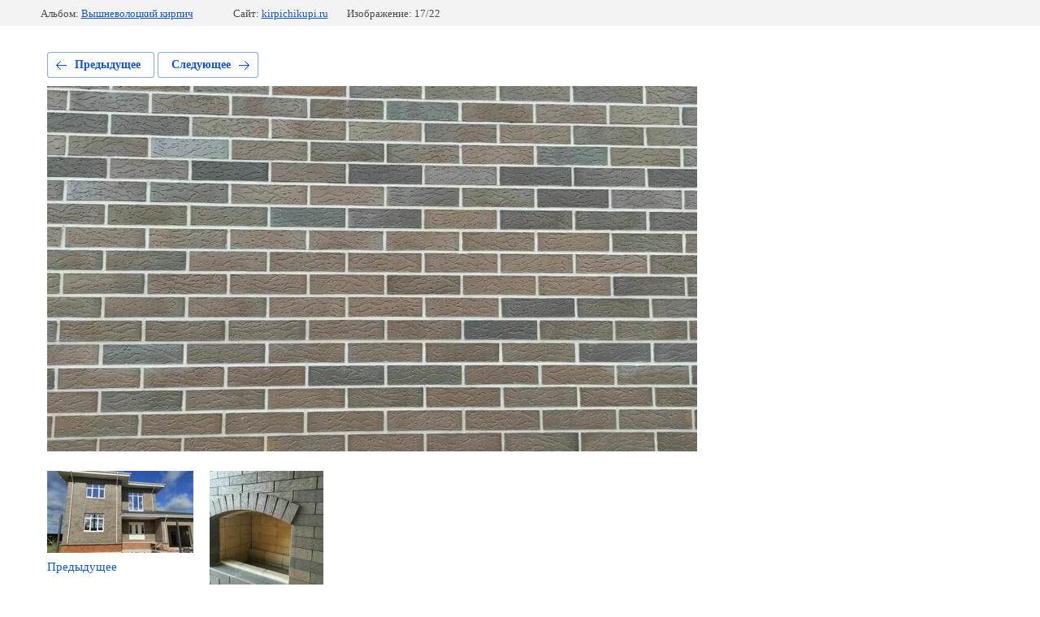

--- FILE ---
content_type: text/html; charset=utf-8
request_url: https://kirpichikupi.ru/fotogalereya/photo/grafit-s-1-nf-dub-1
body_size: 2332
content:
			
	
	
	




	






	<!doctype html>
	<html lang="ru">
	<head>
		<meta charset="UTF-8">
		<meta name="robots" content="all"/>
		<title>Графит С 1 НФ Дуб 1</title>
		<meta http-equiv="Content-Type" content="text/html; charset=UTF-8" />
		<meta name="description" content="Графит С 1 НФ Дуб 1" />
		<meta name="keywords" content="Графит С 1 НФ Дуб 1" />
		<meta name="viewport" content="width=device-width, initial-scale=1.0, maximum-scale=1.0, user-scalable=no">
		<meta name="yandex-verification" content="a924aa81650f70d2" />
<meta name="yandex-verification" content="a924aa81650f70d2" />
<meta name="google-site-verification" content="WEteGi_7N_pXInyeQA6NkOkcn5KT2KJcbu_l29f7I4Y" />
<link rel='stylesheet' type='text/css' href='/shared/highslide-4.1.13/highslide.min.css'/>
<script type='text/javascript' src='/shared/highslide-4.1.13/highslide-full.packed.js'></script>
<script type='text/javascript'>
hs.graphicsDir = '/shared/highslide-4.1.13/graphics/';
hs.outlineType = null;
hs.showCredits = false;
hs.lang={cssDirection:'ltr',loadingText:'Загрузка...',loadingTitle:'Кликните чтобы отменить',focusTitle:'Нажмите чтобы перенести вперёд',fullExpandTitle:'Увеличить',fullExpandText:'Полноэкранный',previousText:'Предыдущий',previousTitle:'Назад (стрелка влево)',nextText:'Далее',nextTitle:'Далее (стрелка вправо)',moveTitle:'Передвинуть',moveText:'Передвинуть',closeText:'Закрыть',closeTitle:'Закрыть (Esc)',resizeTitle:'Восстановить размер',playText:'Слайд-шоу',playTitle:'Слайд-шоу (пробел)',pauseText:'Пауза',pauseTitle:'Приостановить слайд-шоу (пробел)',number:'Изображение %1/%2',restoreTitle:'Нажмите чтобы посмотреть картинку, используйте мышь для перетаскивания. Используйте клавиши вперёд и назад'};</script>

            <!-- 46b9544ffa2e5e73c3c971fe2ede35a5 -->
            <script src='/shared/s3/js/lang/ru.js'></script>
            <script src='/shared/s3/js/common.min.js'></script>
        <link rel='stylesheet' type='text/css' href='/shared/s3/css/calendar.css' /><link rel="icon" href="/favicon.ico" type="image/x-icon">

<!--s3_require-->
<link rel="stylesheet" href="/g/basestyle/1.0.1/gallery2/gallery2.css" type="text/css"/>
<link rel="stylesheet" href="/g/basestyle/1.0.1/gallery2/gallery2.blue.css" type="text/css"/>
<script type="text/javascript" src="/g/basestyle/1.0.1/gallery2/gallery2.js" async></script>
<!--/s3_require-->

<link rel='stylesheet' type='text/css' href='/t/images/__csspatch/2/patch.css'/>

	</head>
	<body>
		<div class="g-page g-page-gallery2 g-page-gallery2--photo">

		
		
			<div class="g-panel g-panel--fill g-panel--no-rounded g-panel--fixed-top">
	<div class="g-gallery2-info ">
					<div class="g-gallery2-info__item">
				<div class="g-gallery2-info__item-label">Альбом:</div>
				<a href="/fotogalereya/album/vyshnevolockij-kirpich" class="g-gallery2-info__item-value">Вышневолоцкий кирпич</a>
			</div>
				<div class="g-gallery2-info__item">
			<div class="g-gallery2-info__item-label">Сайт:</div>
			<a href="//kirpichikupi.ru" class="g-gallery2-info__item-value">kirpichikupi.ru</a>

			<div class="g-gallery2-info__item-label">Изображение: 17/22</div>
		</div>
	</div>
</div>
			<h1></h1>
			
										
										
			
			
			<a href="/fotogalereya/photo/grafit-s-1-nf-dub" class="g-button g-button--invert g-button--arr-left">Предыдущее</a>
			<a href="/fotogalereya/photo/grafit-1-nf-lava" class="g-button g-button--invert g-button--arr-right">Следующее</a>

			
			<div class="g-gallery2-preview ">
	<img src="/thumb/2/AmhJNtBhrhs0ZfZ848Cdew/800r600/d/grafit_s_1_nf_dub_1.jpg">
</div>

			
			<a href="/fotogalereya/photo/grafit-s-1-nf-dub" class="g-gallery2-thumb g-gallery2-thumb--prev">
	<span class="g-gallery2-thumb__image"><img src="/thumb/2/b_CBRIpaGJvquZOFW8CiHw/180r140/d/grafit_s_1_nf_dub.jpg"></span>
	<span class="g-link g-link--arr-left">Предыдущее</span>
</a>
			
			<a href="/fotogalereya/photo/grafit-1-nf-lava" class="g-gallery2-thumb g-gallery2-thumb--next">
	<span class="g-gallery2-thumb__image"><img src="/thumb/2/5pUdj7l-xT7ioW090ENC3w/180r140/d/grafit_1_nf_lava.jpg"></span>
	<span class="g-link g-link--arr-right">Следующее</span>
</a>
			
			<div class="g-line"><a href="/fotogalereya/album/vyshnevolockij-kirpich" class="g-button g-button--invert">Вернуться в галерею</a></div>

		
			</div>

	
<!-- assets.bottom -->
<!-- </noscript></script></style> -->
<script src="/my/s3/js/site.min.js?1768462484" ></script>
<script src="/my/s3/js/site/defender.min.js?1768462484" ></script>
<script src="https://cp.onicon.ru/loader/5b42e2e6b887eeb1048b45a9.js" data-auto async></script>
<script >/*<![CDATA[*/
var megacounter_key="34fba591801809f975dd9c9674603fa4";
(function(d){
    var s = d.createElement("script");
    s.src = "//counter.megagroup.ru/loader.js?"+new Date().getTime();
    s.async = true;
    d.getElementsByTagName("head")[0].appendChild(s);
})(document);
/*]]>*/</script>
<script >/*<![CDATA[*/
$ite.start({"sid":2034422,"vid":2047728,"aid":2412735,"stid":1,"cp":21,"active":true,"domain":"kirpichikupi.ru","lang":"ru","trusted":false,"debug":false,"captcha":3,"onetap":[{"provider":"vkontakte","provider_id":"51962931","code_verifier":"MUM2w4ZDYFDzjlMjjYOZcdgQD01jkhZYM3MhNDWDjgz"}]});
/*]]>*/</script>
<!-- /assets.bottom -->
</body>
	</html>


--- FILE ---
content_type: text/css
request_url: https://kirpichikupi.ru/t/images/__csspatch/2/patch.css
body_size: 161
content:
html.title-page a { color: rgb(155, 155, 155); }
html.title-page .address-6 .text_body { color: rgb(0, 0, 0); }
html.title-page .schedule-7 .text_body { color: rgb(0, 0, 0); }
html.title-page .menu-13 .menu-scroll > ul > li.menu-item > a { color: rgb(0, 0, 0); }
html.title-page .menu-14 .menu-scroll > ul > li.menu-item > a { color: rgb(0, 0, 0); }
html.title-page .editable_block-23 .title { color: rgb(0, 0, 0); }
html.title-page .editable_block-37 .header { color: rgb(155, 155, 155); }
html.title-page .widgetsocial-27 .soc-header { color: rgb(255, 255, 255); }
html.title-page .phones-31 .title { color: rgb(255, 255, 255); }
html.title-page .phones-31 .text_body { color: rgb(155, 155, 155); }
html .editable_block-23 .title { color: rgb(0, 0, 0); }
html .schedule-7 .text_body { color: rgb(0, 0, 0); }
html .address-6 .text_body { color: rgb(0, 0, 0); }
html .menu-13 .menu-scroll > ul > li.menu-item > a { color: rgb(0, 0, 0); }
html .menu-14 .menu-scroll > ul > li.menu-item > a { color: rgb(0, 0, 0); }


--- FILE ---
content_type: text/javascript
request_url: https://counter.megagroup.ru/34fba591801809f975dd9c9674603fa4.js?r=&s=1280*720*24&u=https%3A%2F%2Fkirpichikupi.ru%2Ffotogalereya%2Fphoto%2Fgrafit-s-1-nf-dub-1&t=%D0%93%D1%80%D0%B0%D1%84%D0%B8%D1%82%20%D0%A1%201%20%D0%9D%D0%A4%20%D0%94%D1%83%D0%B1%201&fv=0,0&en=1&rld=0&fr=0&callback=_sntnl1768608053855&1768608053855
body_size: 85
content:
//:1
_sntnl1768608053855({date:"Sat, 17 Jan 2026 00:00:53 GMT", res:"1"})